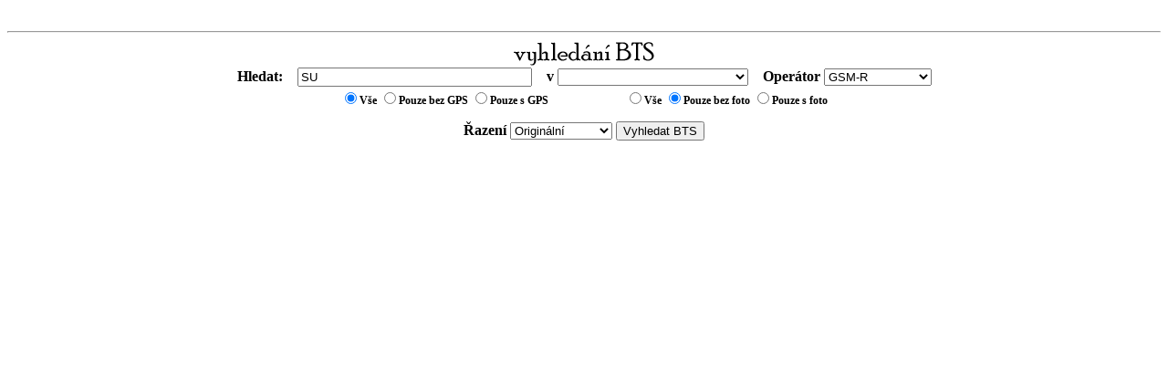

--- FILE ---
content_type: text/html; charset=UTF-8
request_url: https://gsmweb.cz/search.php?op=gsmr&park=okres&udaj=SU&foto=without
body_size: 1001
content:
<!DOCTYPE HTML PUBLIC "-//W3C//DTD HTML 4.01 Transitional//EN">
<HTML>
<HEAD>
<TITLE>GSMweb.cz - hledání BTS</TITLE>
<META http-equiv="Content-Type" content="text/html; charset=UTF-8">
<STYLE type="text/css">tr{font-size:12px}</STYLE>
</HEAD>
<BODY bgcolor="White">
<table></table><br>
<HR>
<center>
<img src="ikony/n_hledej.gif" alt="BTS Search by Broňajzzz">
<form action="search.php" method="post" name="f">
<b>Hledat:</b>
&nbsp;&nbsp;
<input type="text" name="udaj" value="SU" size="30">
&nbsp;&nbsp;
<b>v</b>
<select name="par">
<option SELECTED value=""></option>
<option  value="cid">Cell ID (dec)</option>
<option  value="cid2">Cell ID (dec) - začínající na údaj</option>
<option  value="hex">Cell ID (hex)</option>
<option  value="okres">Okres</option>
<option  value="um1">Umístění - začínající na údaj</option>
<option  value="um2">Umístění - obsahující údaj</option>
<option  value="lac">LAC (dec) / TAC / GSM Cell ID</option>
<option  value="lac2">LAC (hex)</option>
<option  value="bch">BCH</option>
<option  value="scr">PhysCID</option>
<option  value="band">LTE/NR pásmo</option>
<option  value="last">Poslední aktualizace</option>
<option  value="zmeny">Změny za posledních X dní</option>
<option  value="nove">Nové BTS</option>
</select>
&nbsp;&nbsp;
<b>Operátor</b>
<select name="op">
<option  value="all">Všechny sítě</option>
<option  value="t-mobile">T-Mobile</option>
<option  value="eurotel">O2</option>
<option  value="oskar">Vodafone</option>
<option  value="Tlte">T-Mobile LTE</option>
<option  value="o2lte">O2 LTE/NR</option>
<option  value="vflte">Vodafone LTE</option>
<option  value="nt">Nordic Telecom</option>
<option  value="fm">VKV rozhlas</option>
<option  value="digir">Digitální rozhlas</option>
<option  value="dvbt">Digitální televize</option>
<option SELECTED value="gsmr">GSM-R</option>
</select>
<TABLE>
<TR VALIGN="top">
<TD>
<BLOCKQUOTE>
<INPUT type="radio" name="gps" value="" CHECKED><B>Vše</B>
<INPUT type="radio" name="gps" value="without"><B>Pouze bez GPS</B>
<INPUT type="radio" name="gps" value="only"><B>Pouze s GPS</B>
</BLOCKQUOTE></TD>
<TD>
<BLOCKQUOTE>
<INPUT type="radio" name="foto" value=""><B>Vše</B>
<INPUT type="radio" name="foto" value="without" CHECKED><B>Pouze bez foto</B>
<INPUT type="radio" name="foto" value="only"><B>Pouze s foto</B>
</BLOCKQUOTE>
</TD>
</TR>
</TABLE>
<b>Řazení</b>
<select name="razeni">
<option SELECTED value="original">Originální</option>
<option  value="cid">Podle CID</option>
<option  value="lac">Podle LAC</option>
<option  value="bch">Podle BCH</option>
<option  value="datum">Podle Datumu</option>
<option  value="okres">Podle Okresu</option>
<option  value="umisteni">Podle Umístění</option>
<option  value="autor">Podle Autora</option>
</select>
<input type="hidden" name="smer" value="vzestupne">
<input type="submit" value="Vyhledat BTS">
</FORM>
</CENTER>
</BODY>
</HTML>
